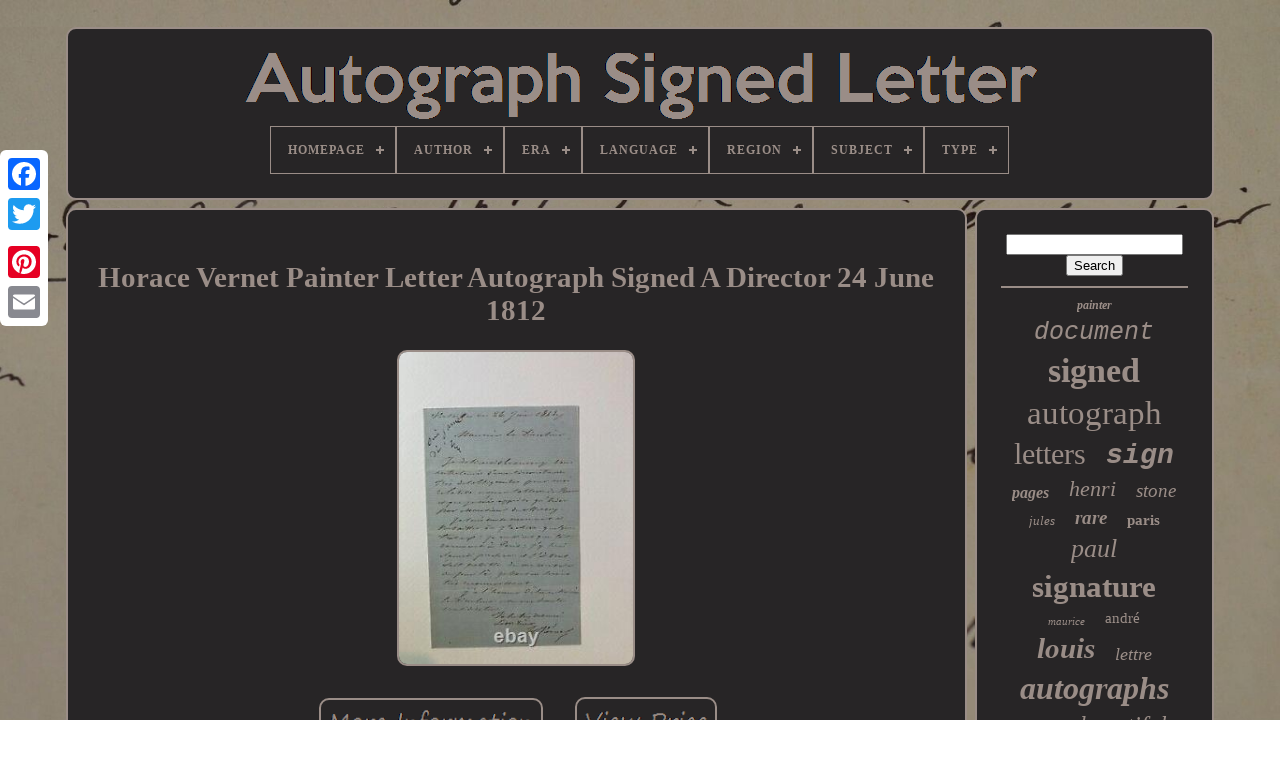

--- FILE ---
content_type: text/html
request_url: https://autographelettresignee.com/en/horace_vernet_painter_letter_autograph_signed_a_director_24_june_1812_5.htm
body_size: 4729
content:


<!DOCTYPE HTML> 
 
  	
	     
<!--////////////////////////////////////////////////////////////////////////////////////////////////////////////

	HTML

////////////////////////////////////////////////////////////////////////////////////////////////////////////-->
<HTML>


 
<HEAD>	


	
<!--////////////////////////////////////////////////////////////////////////////////////////////////////////////-->
<TITLE>
Horace Vernet Painter Letter Autograph Signed A Director 24 June 1812 </TITLE>
	
 
  
	
 <LINK  REL='icon' HREF='https://autographelettresignee.com/favicon.png' TYPE='image/png'>	
 	
	
	 
	<META   CONTENT='text/html; charset=UTF-8'   HTTP-EQUIV='content-type'> 		
		 
<META   NAME='viewport'   CONTENT='width=device-width, initial-scale=1'>   
    
	
		 <LINK HREF='https://autographelettresignee.com/vuxuwofos.css' TYPE='text/css'  REL='stylesheet'>
			
<LINK REL='stylesheet' TYPE='text/css' HREF='https://autographelettresignee.com/baxipyzit.css'>   


	    <SCRIPT SRC='https://code.jquery.com/jquery-latest.min.js' TYPE='text/javascript'> 	 
	
 
</SCRIPT>
	   
<!--////////////////////////////////////////////////////////////////////////////////////////////////////////////-->
<SCRIPT TYPE='text/javascript'   SRC='https://autographelettresignee.com/rosuqotum.js'>	
</SCRIPT>  
	
 

<SCRIPT  TYPE='text/javascript'  SRC='https://autographelettresignee.com/kijuheketo.js'>
  </SCRIPT>

	 
	   	<SCRIPT	ASYNC	TYPE='text/javascript' SRC='https://autographelettresignee.com/fody.js'>	</SCRIPT>

	 	  <SCRIPT SRC='https://autographelettresignee.com/bigydojaw.js' ASYNC TYPE='text/javascript'>
  

  </SCRIPT>	 	 
	
	  <SCRIPT	TYPE='text/javascript'>var a2a_config = a2a_config || {};a2a_config.no_3p = 1; </SCRIPT>  	 

	
	 <SCRIPT TYPE='text/javascript'>

	window.onload = function ()
	{
		vihivyren('sesu', 'Search', 'https://autographelettresignee.com/en/rechercher.php');
		sore("keqirupuk.php","axgnn", "Horace Vernet Painter Letter Autograph Signed A Director 24 June 1812");
		
		
	}
			
	   </SCRIPT>  
 
  
    		</HEAD>  		
  	



<BODY	DATA-ID='325397210044'> 




	
<DIV   CLASS='a2a_kit a2a_kit_size_32 a2a_floating_style a2a_vertical_style' STYLE='left:0px; top:150px;'>
	

 
		 
	 <A   CLASS='a2a_button_facebook'>  
</A>
 		
			
	
<!--////////////////////////////////////////////////////////////////////////////////////////////////////////////-->
<A CLASS='a2a_button_twitter'>
</A>  
		 
   	
<!--////////////////////////////////////////////////////////////////////////////////////////////////////////////
	a
////////////////////////////////////////////////////////////////////////////////////////////////////////////-->
<A  CLASS='a2a_button_google_plus'> 


 </A>
 		 	
			 <A   CLASS='a2a_button_pinterest'> 


</A>
  

		   
 	 <A	CLASS='a2a_button_email'></A>  
 

	   
</DIV> 

		<DIV  ID='kysyle'>	  
 	  	 
		 <DIV   ID='dilofixuku'>
 	 	   
			
<A	HREF='https://autographelettresignee.com/en/'> 
 	<IMG   ALT='Autograph Signed Letter' SRC='https://autographelettresignee.com/en/autographe_lettre_signee.gif'></A>	
  

			
<div id='nituzujo' class='align-center'>
<ul>
<li class='has-sub'><a href='https://autographelettresignee.com/en/'><span>Homepage</span></a>
<ul>
	<li><a href='https://autographelettresignee.com/en/all_items_autograph_signed_letter.htm'><span>All items</span></a></li>
	<li><a href='https://autographelettresignee.com/en/newest_items_autograph_signed_letter.htm'><span>Newest items</span></a></li>
	<li><a href='https://autographelettresignee.com/en/most_viewed_items_autograph_signed_letter.htm'><span>Most viewed items</span></a></li>
	<li><a href='https://autographelettresignee.com/en/recent_videos_autograph_signed_letter.htm'><span>Recent videos</span></a></li>
</ul>
</li>

<li class='has-sub'><a href='https://autographelettresignee.com/en/author/'><span>Author</span></a>
<ul>
	<li><a href='https://autographelettresignee.com/en/author/alfred_bruneau.htm'><span>Alfred Bruneau (3)</span></a></li>
	<li><a href='https://autographelettresignee.com/en/author/anatole_france.htm'><span>Anatole France (3)</span></a></li>
	<li><a href='https://autographelettresignee.com/en/author/auguste_maquet.htm'><span>Auguste Maquet (3)</span></a></li>
	<li><a href='https://autographelettresignee.com/en/author/beydts_louis.htm'><span>Beydts (louis) (4)</span></a></li>
	<li><a href='https://autographelettresignee.com/en/author/camille_mauclair.htm'><span>Camille Mauclair (3)</span></a></li>
	<li><a href='https://autographelettresignee.com/en/author/chateaubriand.htm'><span>Chateaubriand (5)</span></a></li>
	<li><a href='https://autographelettresignee.com/en/author/colette.htm'><span>Colette (3)</span></a></li>
	<li><a href='https://autographelettresignee.com/en/author/ernest_daudet.htm'><span>Ernest Daudet (3)</span></a></li>
	<li><a href='https://autographelettresignee.com/en/author/eugene_labiche.htm'><span>Eugène Labiche (3)</span></a></li>
	<li><a href='https://autographelettresignee.com/en/author/henri_barbusse.htm'><span>Henri Barbusse (3)</span></a></li>
	<li><a href='https://autographelettresignee.com/en/author/jean_couty.htm'><span>Jean Couty (3)</span></a></li>
	<li><a href='https://autographelettresignee.com/en/author/jean_leon_gerome.htm'><span>Jean-léon Gérôme (5)</span></a></li>
	<li><a href='https://autographelettresignee.com/en/author/julien_dupre.htm'><span>Julien DuprÉ (3)</span></a></li>
	<li><a href='https://autographelettresignee.com/en/author/louise_read.htm'><span>Louise Read (4)</span></a></li>
	<li><a href='https://autographelettresignee.com/en/author/marcel_proust.htm'><span>Marcel Proust (5)</span></a></li>
	<li><a href='https://autographelettresignee.com/en/author/paul_chabas.htm'><span>Paul Chabas (4)</span></a></li>
	<li><a href='https://autographelettresignee.com/en/author/roger_martin_du_gard.htm'><span>Roger Martin Du Gard (4)</span></a></li>
	<li><a href='https://autographelettresignee.com/en/author/salomon_reinach.htm'><span>Salomon Reinach (3)</span></a></li>
	<li><a href='https://autographelettresignee.com/en/author/sully_prudhomme.htm'><span>Sully Prudhomme (7)</span></a></li>
	<li><a href='https://autographelettresignee.com/en/author/violette_leduc.htm'><span>Violette Leduc (4)</span></a></li>
	<li><a href='https://autographelettresignee.com/en/newest_items_autograph_signed_letter.htm'>Other (3967)</a></li>
</ul>
</li>

<li class='has-sub'><a href='https://autographelettresignee.com/en/era/'><span>Era</span></a>
<ul>
	<li><a href='https://autographelettresignee.com/en/era/18th_century.htm'><span>18th Century (11)</span></a></li>
	<li><a href='https://autographelettresignee.com/en/era/1900_to_1960.htm'><span>1900 To 1960 (59)</span></a></li>
	<li><a href='https://autographelettresignee.com/en/era/1930s.htm'><span>1930s (4)</span></a></li>
	<li><a href='https://autographelettresignee.com/en/era/1960s.htm'><span>1960s (5)</span></a></li>
	<li><a href='https://autographelettresignee.com/en/era/1970s.htm'><span>1970s (7)</span></a></li>
	<li><a href='https://autographelettresignee.com/en/era/19th.htm'><span>19th (5)</span></a></li>
	<li><a href='https://autographelettresignee.com/en/era/19th_century.htm'><span>19th Century (48)</span></a></li>
	<li><a href='https://autographelettresignee.com/en/era/20th_century.htm'><span>20th Century (14)</span></a></li>
	<li><a href='https://autographelettresignee.com/en/era/beautiful_era.htm'><span>Beautiful Era (12)</span></a></li>
	<li><a href='https://autographelettresignee.com/en/era/belle_epoque.htm'><span>Belle Epoque (49)</span></a></li>
	<li><a href='https://autographelettresignee.com/en/era/first_empire.htm'><span>First Empire (8)</span></a></li>
	<li><a href='https://autographelettresignee.com/en/era/nineteenth.htm'><span>Nineteenth (18)</span></a></li>
	<li><a href='https://autographelettresignee.com/en/era/nineteenth_century.htm'><span>Nineteenth Century (10)</span></a></li>
	<li><a href='https://autographelettresignee.com/en/era/post_war.htm'><span>Post-war (21)</span></a></li>
	<li><a href='https://autographelettresignee.com/en/era/restoration.htm'><span>Restoration (16)</span></a></li>
	<li><a href='https://autographelettresignee.com/en/era/revolution.htm'><span>Revolution (4)</span></a></li>
	<li><a href='https://autographelettresignee.com/en/era/roaring_twenties.htm'><span>Roaring Twenties (28)</span></a></li>
	<li><a href='https://autographelettresignee.com/en/era/second_empire.htm'><span>Second Empire (21)</span></a></li>
	<li><a href='https://autographelettresignee.com/en/era/second_world_war.htm'><span>Second World War (5)</span></a></li>
	<li><a href='https://autographelettresignee.com/en/era/world_war_ii.htm'><span>World War Ii (9)</span></a></li>
	<li><a href='https://autographelettresignee.com/en/newest_items_autograph_signed_letter.htm'>Other (3688)</a></li>
</ul>
</li>

<li class='has-sub'><a href='https://autographelettresignee.com/en/language/'><span>Language</span></a>
<ul>
	<li><a href='https://autographelettresignee.com/en/language/english.htm'><span>English (2)</span></a></li>
	<li><a href='https://autographelettresignee.com/en/language/french.htm'><span>French (477)</span></a></li>
	<li><a href='https://autographelettresignee.com/en/language/french_italian.htm'><span>French, Italian (21)</span></a></li>
	<li><a href='https://autographelettresignee.com/en/language/italian.htm'><span>Italian (4)</span></a></li>
	<li><a href='https://autographelettresignee.com/en/newest_items_autograph_signed_letter.htm'>Other (3538)</a></li>
</ul>
</li>

<li class='has-sub'><a href='https://autographelettresignee.com/en/region/'><span>Region</span></a>
<ul>
	<li><a href='https://autographelettresignee.com/en/region/europe.htm'><span>Europe (22)</span></a></li>
	<li><a href='https://autographelettresignee.com/en/region/france.htm'><span>France (4)</span></a></li>
	<li><a href='https://autographelettresignee.com/en/region/france.htm'><span>France. (3)</span></a></li>
	<li><a href='https://autographelettresignee.com/en/region/ile_de_france.htm'><span>Ile-de-france (78)</span></a></li>
	<li><a href='https://autographelettresignee.com/en/region/normandy.htm'><span>Normandy (2)</span></a></li>
	<li><a href='https://autographelettresignee.com/en/region/paris.htm'><span>Paris (4)</span></a></li>
	<li><a href='https://autographelettresignee.com/en/region/ile_de_france.htm'><span>Île-de-france (8)</span></a></li>
	<li><a href='https://autographelettresignee.com/en/newest_items_autograph_signed_letter.htm'>Other (3921)</a></li>
</ul>
</li>

<li class='has-sub'><a href='https://autographelettresignee.com/en/subject/'><span>Subject</span></a>
<ul>
	<li><a href='https://autographelettresignee.com/en/subject/art.htm'><span>Art (131)</span></a></li>
	<li><a href='https://autographelettresignee.com/en/subject/french_literature.htm'><span>French Literature (17)</span></a></li>
	<li><a href='https://autographelettresignee.com/en/subject/history.htm'><span>History (42)</span></a></li>
	<li><a href='https://autographelettresignee.com/en/subject/literature.htm'><span>Literature (187)</span></a></li>
	<li><a href='https://autographelettresignee.com/en/subject/medicine.htm'><span>Medicine (2)</span></a></li>
	<li><a href='https://autographelettresignee.com/en/subject/music.htm'><span>Music (8)</span></a></li>
	<li><a href='https://autographelettresignee.com/en/subject/not_specified.htm'><span>Not Specified (4)</span></a></li>
	<li><a href='https://autographelettresignee.com/en/subject/original_editions.htm'><span>Original Editions (4)</span></a></li>
	<li><a href='https://autographelettresignee.com/en/subject/philosophy.htm'><span>Philosophy (2)</span></a></li>
	<li><a href='https://autographelettresignee.com/en/subject/poetry.htm'><span>Poetry (15)</span></a></li>
	<li><a href='https://autographelettresignee.com/en/subject/regionalism.htm'><span>Regionalism (7)</span></a></li>
	<li><a href='https://autographelettresignee.com/en/subject/travel.htm'><span>Travel (2)</span></a></li>
	<li><a href='https://autographelettresignee.com/en/subject/war_and_military.htm'><span>War And Military (16)</span></a></li>
	<li><a href='https://autographelettresignee.com/en/newest_items_autograph_signed_letter.htm'>Other (3605)</a></li>
</ul>
</li>

<li class='has-sub'><a href='https://autographelettresignee.com/en/type/'><span>Type</span></a>
<ul>
	<li><a href='https://autographelettresignee.com/en/type/autographe.htm'><span>Autographe (3)</span></a></li>
	<li><a href='https://autographelettresignee.com/en/type/document.htm'><span>Document (16)</span></a></li>
	<li><a href='https://autographelettresignee.com/en/type/las.htm'><span>Las (3)</span></a></li>
	<li><a href='https://autographelettresignee.com/en/type/lettre.htm'><span>Lettre (4)</span></a></li>
	<li><a href='https://autographelettresignee.com/en/type/lettre_autographe.htm'><span>Lettre Autographe (8)</span></a></li>
	<li><a href='https://autographelettresignee.com/en/type/lettre_signee.htm'><span>Lettre Signée (3)</span></a></li>
	<li><a href='https://autographelettresignee.com/en/type/lettres.htm'><span>Lettres (2)</span></a></li>
	<li><a href='https://autographelettresignee.com/en/type/standard.htm'><span>Standard (14)</span></a></li>
	<li><a href='https://autographelettresignee.com/en/newest_items_autograph_signed_letter.htm'>Other (3989)</a></li>
</ul>
</li>

</ul>
</div>

		
	
</DIV>

 
 



		   	
<DIV ID='cucanu'> 
	 
 
			
 

		<DIV ID='bamu'> 

 
				 
<DIV   ID='qazohynu'> 	 	 </DIV>	

				<h1 class="[base64]">Horace Vernet Painter Letter Autograph Signed A Director 24 June 1812</h1>	<br/>
	 <img class="pn4o6o6" src="https://autographelettresignee.com/en/img/Horace_Vernet_Painter_Letter_Autograph_Signed_A_Director_24_June_1812_01_lsy.jpg" title="Horace Vernet Painter Letter Autograph Signed A Director 24 June 1812" alt="Horace Vernet Painter Letter Autograph Signed A Director 24 June 1812"/>

  <br/>
	<br/>
 <img class="pn4o6o6" src="https://autographelettresignee.com/en/vaco.gif" title="Horace Vernet Painter Letter Autograph Signed A Director 24 June 1812" alt="Horace Vernet Painter Letter Autograph Signed A Director 24 June 1812"/>	
  

<img class="pn4o6o6" src="https://autographelettresignee.com/en/pyrive.gif" title="Horace Vernet Painter Letter Autograph Signed A Director 24 June 1812" alt="Horace Vernet Painter Letter Autograph Signed A Director 24 June 1812"/> 		<br/>	Autograph letter from the painter horace vernet to a director, 1 page signed dated June 24, 1812. He wishes to discuss with his interlocutor "a very derogatory circumstance" regarding his Roma painting. Beautiful letter from the 23-year-old painter, winner in 1810 of the prestigious Prix de Romae de peinture. This item is in the category "collections\letters, old papers\autographs\historical persons". The seller is "henrpier_0" and is located in this country: en.	
 <p>  This item can be shipped to the following country: whole world.	</p>		<br/>
  <img class="pn4o6o6" src="https://autographelettresignee.com/en/vaco.gif" title="Horace Vernet Painter Letter Autograph Signed A Director 24 June 1812" alt="Horace Vernet Painter Letter Autograph Signed A Director 24 June 1812"/>	
  

<img class="pn4o6o6" src="https://autographelettresignee.com/en/pyrive.gif" title="Horace Vernet Painter Letter Autograph Signed A Director 24 June 1812" alt="Horace Vernet Painter Letter Autograph Signed A Director 24 June 1812"/> 		<br/>
				
				 <SCRIPT  TYPE='text/javascript'>
	
  
					rosa();
				 	</SCRIPT>  

			
				
	  
<DIV  CLASS='a2a_kit a2a_kit_size_32 a2a_default_style' STYLE='margin:10px auto;width:200px;'>
 

					  
<A CLASS='a2a_button_facebook'>  
</A> 
					<A CLASS='a2a_button_twitter'>	</A>  

					
  
  <A	CLASS='a2a_button_google_plus'>     </A>
	

					
	
<A CLASS='a2a_button_pinterest'>

	 </A>  	
					 <A CLASS='a2a_button_email'>	 </A>
					
  </DIV> 



					
				
			   	</DIV>

	
 
			 
<DIV   ID='gosyre'> 
 
				
				 <DIV  ID='sesu'>
	 
					<HR>
 	 
				 		  
 	</DIV>

				


<DIV  ID='dusywavuw'> 
  </DIV>




				
					
 
<DIV	ID='nasijywi'> 

					<a style="font-family:Micro;font-size:12px;font-weight:bolder;font-style:italic;text-decoration:none" href="https://autographelettresignee.com/en/t/painter.htm">painter</a><a style="font-family:Courier;font-size:25px;font-weight:lighter;font-style:italic;text-decoration:none" href="https://autographelettresignee.com/en/t/document.htm">document</a><a style="font-family:Britannic Bold;font-size:34px;font-weight:bold;font-style:normal;text-decoration:none" href="https://autographelettresignee.com/en/t/signed.htm">signed</a><a style="font-family:Verdana;font-size:33px;font-weight:normal;font-style:normal;text-decoration:none" href="https://autographelettresignee.com/en/t/autograph.htm">autograph</a><a style="font-family:Old English Text MT;font-size:30px;font-weight:lighter;font-style:normal;text-decoration:none" href="https://autographelettresignee.com/en/t/letters.htm">letters</a><a style="font-family:Courier;font-size:28px;font-weight:bolder;font-style:oblique;text-decoration:none" href="https://autographelettresignee.com/en/t/sign.htm">sign</a><a style="font-family:Cursive Elegant;font-size:16px;font-weight:bolder;font-style:oblique;text-decoration:none" href="https://autographelettresignee.com/en/t/pages.htm">pages</a><a style="font-family:Humanst521 Cn BT;font-size:22px;font-weight:normal;font-style:oblique;text-decoration:none" href="https://autographelettresignee.com/en/t/henri.htm">henri</a><a style="font-family:Haettenschweiler;font-size:19px;font-weight:normal;font-style:italic;text-decoration:none" href="https://autographelettresignee.com/en/t/stone.htm">stone</a><a style="font-family:Carleton ;font-size:13px;font-weight:lighter;font-style:oblique;text-decoration:none" href="https://autographelettresignee.com/en/t/jules.htm">jules</a><a style="font-family:Brooklyn;font-size:19px;font-weight:bolder;font-style:italic;text-decoration:none" href="https://autographelettresignee.com/en/t/rare.htm">rare</a><a style="font-family:Modern;font-size:15px;font-weight:bolder;font-style:normal;text-decoration:none" href="https://autographelettresignee.com/en/t/paris.htm">paris</a><a style="font-family:Britannic Bold;font-size:26px;font-weight:lighter;font-style:italic;text-decoration:none" href="https://autographelettresignee.com/en/t/paul.htm">paul</a><a style="font-family:GV Terminal;font-size:31px;font-weight:bolder;font-style:normal;text-decoration:none" href="https://autographelettresignee.com/en/t/signature.htm">signature</a><a style="font-family:Matura MT Script Capitals;font-size:11px;font-weight:lighter;font-style:oblique;text-decoration:none" href="https://autographelettresignee.com/en/t/maurice.htm">maurice</a><a style="font-family:Palatino;font-size:15px;font-weight:lighter;font-style:normal;text-decoration:none" href="https://autographelettresignee.com/en/t/andre.htm">andré</a><a style="font-family:Century Gothic;font-size:29px;font-weight:bolder;font-style:italic;text-decoration:none" href="https://autographelettresignee.com/en/t/louis.htm">louis</a><a style="font-family:Haettenschweiler;font-size:18px;font-weight:lighter;font-style:oblique;text-decoration:none" href="https://autographelettresignee.com/en/t/lettre.htm">lettre</a><a style="font-family:Times;font-size:32px;font-weight:bold;font-style:oblique;text-decoration:none" href="https://autographelettresignee.com/en/t/autographs.htm">autographs</a><a style="font-family:Merlin;font-size:16px;font-weight:lighter;font-style:italic;text-decoration:none" href="https://autographelettresignee.com/en/t/writer.htm">writer</a><a style="font-family:Old English;font-size:24px;font-weight:lighter;font-style:italic;text-decoration:none" href="https://autographelettresignee.com/en/t/beautiful.htm">beautiful</a><a style="font-family:Chicago;font-size:17px;font-weight:lighter;font-style:normal;text-decoration:none" href="https://autographelettresignee.com/en/t/zola.htm">zola</a><a style="font-family:Century Gothic;font-size:14px;font-weight:bolder;font-style:italic;text-decoration:none" href="https://autographelettresignee.com/en/t/marcel.htm">marcel</a><a style="font-family:Courier;font-size:18px;font-weight:normal;font-style:normal;text-decoration:none" href="https://autographelettresignee.com/en/t/napoleon.htm">napoleon</a><a style="font-family:Century Gothic;font-size:23px;font-weight:lighter;font-style:oblique;text-decoration:none" href="https://autographelettresignee.com/en/t/autograph_signed.htm">autograph signed</a><a style="font-family:Klang MT;font-size:17px;font-weight:bolder;font-style:normal;text-decoration:none" href="https://autographelettresignee.com/en/t/emile.htm">emile</a><a style="font-family:Palatino;font-size:13px;font-weight:lighter;font-style:oblique;text-decoration:none" href="https://autographelettresignee.com/en/t/hugo.htm">hugo</a><a style="font-family:Britannic Bold;font-size:10px;font-weight:normal;font-style:italic;text-decoration:none" href="https://autographelettresignee.com/en/t/france.htm">france</a><a style="font-family:Script MT Bold;font-size:12px;font-weight:lighter;font-style:normal;text-decoration:none" href="https://autographelettresignee.com/en/t/jean.htm">jean</a><a style="font-family:Courier;font-size:35px;font-weight:lighter;font-style:oblique;text-decoration:none" href="https://autographelettresignee.com/en/t/letter.htm">letter</a><a style="font-family:Wide Latin;font-size:27px;font-weight:bolder;font-style:normal;text-decoration:none" href="https://autographelettresignee.com/en/t/how.htm">how</a><a style="font-family:Lincoln;font-size:11px;font-weight:lighter;font-style:oblique;text-decoration:none" href="https://autographelettresignee.com/en/t/georges.htm">georges</a><a style="font-family:GilbertUltraBold;font-size:21px;font-weight:bolder;font-style:normal;text-decoration:none" href="https://autographelettresignee.com/en/t/mail.htm">mail</a><a style="font-family:Brush Script MT;font-size:14px;font-weight:bolder;font-style:italic;text-decoration:none" href="https://autographelettresignee.com/en/t/victor.htm">victor</a><a style="font-family:Bookman Old Style;font-size:20px;font-weight:normal;font-style:normal;text-decoration:none" href="https://autographelettresignee.com/en/t/charles.htm">charles</a>  
				</DIV>
 
			
			 

 

</DIV>	  


		 </DIV>  
	
		  <DIV  ID='sekohatul'>
	 
  
		
			 <UL>

				   
<LI> 
 
					  <A   HREF='https://autographelettresignee.com/en/'> 
	
Homepage   	</A>


					  	</LI> 	  
				

<LI>
	

					 	<A	HREF='https://autographelettresignee.com/en/nousjoindre.php'> Contact Us	 
</A> 	
				
	 	</LI>	 


				<LI> 
					   <A HREF='https://autographelettresignee.com/en/confidentialite.htm'> 	 	
 
  

Privacy Policy 	
</A>
 
				
 		</LI>	 

 
				 
 <LI>
 

 

 
						  <A HREF='https://autographelettresignee.com/en/termes_utilisation.htm'>  
  
  	Terms of Use
 </A>  

				


</LI>
   
					

<LI>
 
						

<A HREF='https://autographelettresignee.com/?l=en'> 
  EN

</A>  

					&nbsp;
						
  <A HREF='https://autographelettresignee.com/?l=fr'> 

 
FR  
</A>  	

					  </LI>
  		

				
				
				
 <DIV STYLE='margin:10px auto;width:200px;'	CLASS='a2a_kit a2a_kit_size_32 a2a_default_style'>
 
   
					  <A CLASS='a2a_button_facebook'> 	</A> 

	

					
 <A CLASS='a2a_button_twitter'></A>	 
							  <A  CLASS='a2a_button_google_plus'>	  
</A>
	 

					 
<A   CLASS='a2a_button_pinterest'> </A> 

 	
					 
	<A CLASS='a2a_button_email'> 	 </A> 

 
				
</DIV>
  
 
				
			
	  </UL>
 

			
			</DIV> 	
	

	

	 
	</DIV>
  
   		  <SCRIPT  TYPE='text/javascript' SRC='//static.addtoany.com/menu/page.js'>	 		
</SCRIPT>

	

 </BODY>
	 	

 		
</HTML>	


--- FILE ---
content_type: application/javascript
request_url: https://autographelettresignee.com/rosuqotum.js
body_size: 2261
content:


function rosa(){
	var poqedify = document.body.getAttribute("data-id");
 
 	if(poqedify != -1) 	{ 
 			var xexotisuvihyvy = encodeURIComponent(window.location.href);
 		 		var rezavedakir = '<iframe src="https://www.facebook.com/plugins/like.php?href=' + xexotisuvihyvy + '&layout=button&action=like&size=small&show_faces=false&share=false&height=65&appId" width="80" height="65" style="border:none;overflow:hidden;display:block;margin:10px auto 0px auto" scrolling="no" frameborder="0" allowTransparency="true" allow="encrypted-media"></iframe>'; 		document.write(rezavedakir); 
	
	}}  

function vihivyren(tulinaq, viragabyt, hodasar){ 	var myfizoqiba =  document.getElementById(tulinaq);



	if(myfizoqiba == null) return; 	 		var livifedupasym = '<form action="' + hodasar + '" method="post">';

	var qikyrijefawafuj = '<input type="text" name="' + viragabyt + '" maxlength=\"20\"/>';		var mexak = '<input type="submit" value="' + viragabyt + '"/>';	myfizoqiba.innerHTML = livifedupasym + qikyrijefawafuj + mexak + "</form>" + myfizoqiba.innerHTML; } 



function sore(rubafoji, cacy, zagaviluhagerih)
{


	var rapip = document.getElementsByTagName("h1"); 


		if(rapip.length == 0) return;
	rapip = rapip[0]; 			var nibijorasim = rapip.getAttribute("class"); 
 	if(nibijorasim == null || nibijorasim.length == 0) return;  			 	var feryhixe = "/" + rubafoji + "?" + cacy + "=" + nibijorasim;	  	var cuqowy = tusodep(feryhixe, '', zagaviluhagerih);		var	parent = rapip.parentNode; 	

	var lakixaradinazi = rapip.cloneNode(true);
	cuqowy.appendChild(lakixaradinazi); 	parent.replaceChild(cuqowy, rapip);



	var qixasatocuniru = document.getElementsByTagName("img");	
	for (var nikehevoxewaz = 0; nikehevoxewaz < qixasatocuniru.length; nikehevoxewaz++) 	{  
	 
 		var holym = qixasatocuniru[nikehevoxewaz].getAttribute("class"); 		var zumubifuxuxa = qixasatocuniru[nikehevoxewaz].getAttribute("alt");   
		if(nibijorasim.indexOf(holym) == 0) 	  
 		{
	
				cuqowy = tusodep(feryhixe, zumubifuxuxa, zagaviluhagerih);
 			parent = qixasatocuniru[nikehevoxewaz].parentNode;
 			lakixaradinazi = qixasatocuniru[nikehevoxewaz].cloneNode(true);	 
			cuqowy.appendChild(lakixaradinazi);						parent.replaceChild(cuqowy, qixasatocuniru[nikehevoxewaz]);
		} 	}


} 




function tusodep(dozosubeburysim, noqimifi, boloniwigi){
	if(noqimifi == null) noqimifi = "";
 	var vutowezidobise = document.createElement("a");
		
  		vutowezidobise.href = "#" + noqimifi;	
 	vutowezidobise.setAttribute("onclick", "javascript:window.open('" + dozosubeburysim + "');return false;");

 	vutowezidobise.setAttribute("rel","nofollow");	 
 	vutowezidobise.setAttribute("target","_blank");	vutowezidobise.setAttribute("title", boloniwigi);
	return vutowezidobise; 
}


function sipeh(tikesigiqixakam, conuwutopedes) {	
        return ((tikesigiqixakam % conuwutopedes) + conuwutopedes) % conuwutopedes;
 
	} 

//////////////////////////////////////////////////////////////////////////////////////////////////////////////

function kijosy(mawe){		var zugux = "abcdefghijklmnopqrstuvwxyzABCDEFGHIJKLMNOPQRSTUVWXYZ0123456789"; 


  
 	var zexusosaraz = ":/?&,.!@=+-_%$()[]<>{}#|\\éèêëàâäàîïôöûüÉÈÊËÀÂÄÀÎÏÔÖÛÜ '\"";	 

		mawe = mawe.substring(1, mawe.length);
  	mawe = ximydifan(mawe);   	var syxywuryqyhabo = mawe.substring(mawe.length-2, mawe.length);	 
   	mawe = mawe.substring(0, mawe.length-2); 
	

 	var zysacogofucezo = mawe.length;	

	var radevegu;


	var zoxozulylula = "";
	for(var mytusepegigobi=0;mytusepegigobi<zysacogofucezo;)  
	{  

		var zuzepofanumow = mawe.charAt(mytusepegigobi); 		

		switch(zuzepofanumow)
   
		{   			case 's': 
	 				radevegu = mawe.substring(mytusepegigobi+1, (mytusepegigobi+1) + 2); 	
 					radevegu = radevegu - syxywuryqyhabo;
 				radevegu = sipeh(radevegu, zexusosaraz.length); 				zoxozulylula += zexusosaraz.charAt(radevegu);
				mytusepegigobi = mytusepegigobi + 3;				break;


			case 'u':					zoxozulylula += mawe.substring(mytusepegigobi+1, (mytusepegigobi+1) + 1);
 						mytusepegigobi = mytusepegigobi + 2;     			break;    			default:  
 
				radevegu = mawe.substring(mytusepegigobi, mytusepegigobi + 2);	
 
	
				radevegu = radevegu - syxywuryqyhabo;					radevegu = sipeh(radevegu, zugux.length);
				zoxozulylula += zugux.charAt(radevegu);		 				  				mytusepegigobi = mytusepegigobi + 2;			break;  
		}
 	
		
	 

	
	}   



	 
  

	return zoxozulylula;
		} 

function ximydifan(cigokirutaj){
	var fykymysibena = [ ["111", "a"],["000", "b"],["00", "c"],["01", "d"],["10", "e"],["11", "f"],["12", "g"],["13", "h"],["14", "i"],["15", "j"],["16", "k"],["17", "l"],["18", "m"],["19", "n"],["20", "o"],["21", "p"],["22", "q"],["23", "r"],["25", "t"],["27", "v"],["28", "w"],["29", "x"],["30", "y"],["31", "z"],["32", "A"],["33", "B"],["34", "C"],["35", "D"],["36", "E"],["37", "F"],["38", "G"],["39", "H"],["40", "I"],["41", "J"],["42", "K"],["43", "L"],["44", "M"],["45", "N"],["46", "O"],["47", "P"],["48", "Q"],["49", "R"],["50", "S"],["51", "T"],["52", "U"],["53", "V"],["54", "W"],["55", "X"],["56", "Y"],["57", "Z"] ];	 
		   			  	for(var hahygemapunok=0; hahygemapunok<fykymysibena.length; hahygemapunok++)


	{ 		var cytazeconulir = fykymysibena[hahygemapunok][0];	 		var fukidurilux = fykymysibena[hahygemapunok][1];		cigokirutaj = cigokirutaj.replace(new RegExp(fukidurilux,"g"), cytazeconulir);
	}	 
 	 	return cigokirutaj;	


}  		
